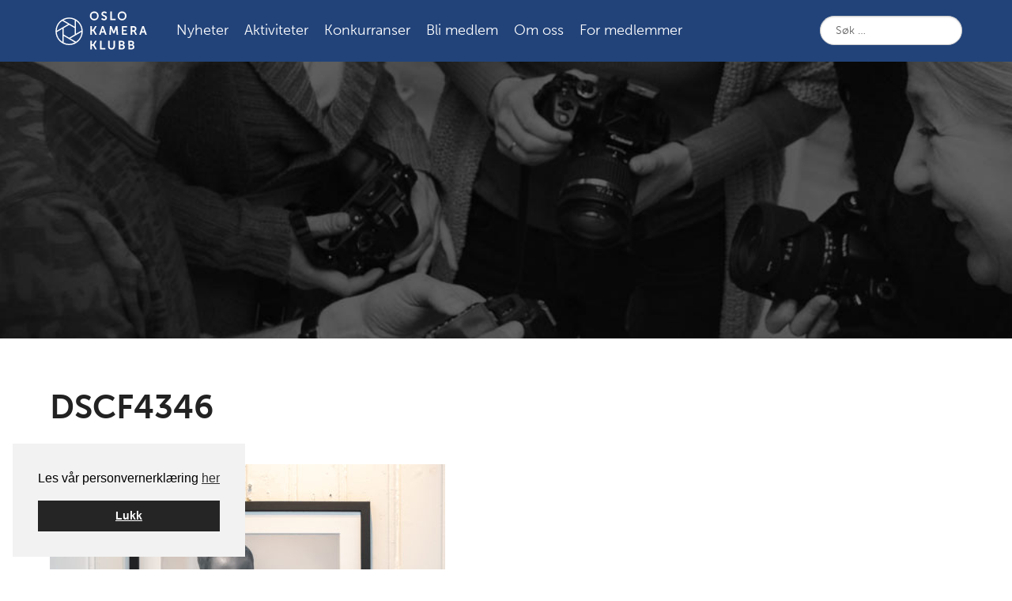

--- FILE ---
content_type: text/html; charset=UTF-8
request_url: https://oslokameraklubb.no/2019/05/21/vellykket-varutstilling/dscf4346-2/
body_size: 12195
content:
<!DOCTYPE html>
<!--[if lt IE 7]>      <html lang="nb-NO" class="no-js ie lt-ie9 lt-ie8 lt-ie7"> <![endif]-->
<!--[if IE 7]>         <htmllang="nb-NO" class="no-js ie lt-ie9 lt-ie8"> <![endif]-->
<!--[if IE 8]>         <html lang="nb-NO" class="no-js ie lt-ie9"> <![endif]-->
<!--[if gt IE 8]><!-->
<html lang="nb-NO" class="no-js">
	<!--<![endif]-->

	<head>
		<meta charset="UTF-8">
		<meta name="viewport" content="width=device-width, initial-scale=1">
		<link rel="profile" href="http://gmpg.org/xfn/11">
		<link rel="pingback" href="https://oslokameraklubb.no/xmlrpc.php">

		<meta name='robots' content='index, follow, max-image-preview:large, max-snippet:-1, max-video-preview:-1' />
	<style>img:is([sizes="auto" i], [sizes^="auto," i]) { contain-intrinsic-size: 3000px 1500px }</style>
	
<!-- Google Tag Manager for WordPress by gtm4wp.com -->
<script data-cfasync="false" data-pagespeed-no-defer>
	var gtm4wp_datalayer_name = "dataLayer";
	var dataLayer = dataLayer || [];
</script>
<!-- End Google Tag Manager for WordPress by gtm4wp.com -->
	<!-- This site is optimized with the Yoast SEO plugin v26.0 - https://yoast.com/wordpress/plugins/seo/ -->
	<title>DSCF4346 - Oslo Kamera Klubb</title>
	<link rel="canonical" href="https://oslokameraklubb.no/2019/05/21/vellykket-varutstilling/dscf4346-2/" />
	<meta property="og:locale" content="nb_NO" />
	<meta property="og:type" content="article" />
	<meta property="og:title" content="DSCF4346 - Oslo Kamera Klubb" />
	<meta property="og:url" content="https://oslokameraklubb.no/2019/05/21/vellykket-varutstilling/dscf4346-2/" />
	<meta property="og:site_name" content="Oslo Kamera Klubb" />
	<meta property="og:image" content="https://oslokameraklubb.no/2019/05/21/vellykket-varutstilling/dscf4346-2" />
	<meta property="og:image:width" content="1000" />
	<meta property="og:image:height" content="1500" />
	<meta property="og:image:type" content="image/jpeg" />
	<meta name="twitter:card" content="summary_large_image" />
	<script type="application/ld+json" class="yoast-schema-graph">{"@context":"https://schema.org","@graph":[{"@type":"WebPage","@id":"https://oslokameraklubb.no/2019/05/21/vellykket-varutstilling/dscf4346-2/","url":"https://oslokameraklubb.no/2019/05/21/vellykket-varutstilling/dscf4346-2/","name":"DSCF4346 - Oslo Kamera Klubb","isPartOf":{"@id":"https://oslokameraklubb.no/#website"},"primaryImageOfPage":{"@id":"https://oslokameraklubb.no/2019/05/21/vellykket-varutstilling/dscf4346-2/#primaryimage"},"image":{"@id":"https://oslokameraklubb.no/2019/05/21/vellykket-varutstilling/dscf4346-2/#primaryimage"},"thumbnailUrl":"https://oslokameraklubb.no/wp-content/uploads/2019/05/dscf4346-1.jpg","datePublished":"2019-05-20T05:08:54+00:00","breadcrumb":{"@id":"https://oslokameraklubb.no/2019/05/21/vellykket-varutstilling/dscf4346-2/#breadcrumb"},"inLanguage":"nb-NO","potentialAction":[{"@type":"ReadAction","target":["https://oslokameraklubb.no/2019/05/21/vellykket-varutstilling/dscf4346-2/"]}]},{"@type":"ImageObject","inLanguage":"nb-NO","@id":"https://oslokameraklubb.no/2019/05/21/vellykket-varutstilling/dscf4346-2/#primaryimage","url":"https://oslokameraklubb.no/wp-content/uploads/2019/05/dscf4346-1.jpg","contentUrl":"https://oslokameraklubb.no/wp-content/uploads/2019/05/dscf4346-1.jpg","width":4012,"height":6018},{"@type":"BreadcrumbList","@id":"https://oslokameraklubb.no/2019/05/21/vellykket-varutstilling/dscf4346-2/#breadcrumb","itemListElement":[{"@type":"ListItem","position":1,"name":"Home","item":"https://oslokameraklubb.no/"},{"@type":"ListItem","position":2,"name":"Vellykket vårutstilling","item":"https://oslokameraklubb.no/2019/05/21/vellykket-varutstilling/"},{"@type":"ListItem","position":3,"name":"DSCF4346"}]},{"@type":"WebSite","@id":"https://oslokameraklubb.no/#website","url":"https://oslokameraklubb.no/","name":"Oslo Kamera Klubb","description":"Velkommen til Oslo Kamera Klubb – Norges ledende fotoklubb siden 1921","potentialAction":[{"@type":"SearchAction","target":{"@type":"EntryPoint","urlTemplate":"https://oslokameraklubb.no/?s={search_term_string}"},"query-input":{"@type":"PropertyValueSpecification","valueRequired":true,"valueName":"search_term_string"}}],"inLanguage":"nb-NO"}]}</script>
	<!-- / Yoast SEO plugin. -->


<link rel='dns-prefetch' href='//maxcdn.bootstrapcdn.com' />
<link rel="alternate" type="application/rss+xml" title="Oslo Kamera Klubb &raquo; strøm" href="https://oslokameraklubb.no/feed/" />
<link rel="alternate" type="application/rss+xml" title="Oslo Kamera Klubb &raquo; kommentarstrøm" href="https://oslokameraklubb.no/comments/feed/" />
<link rel="alternate" type="text/calendar" title="Oslo Kamera Klubb &raquo; iCal-feed" href="https://oslokameraklubb.no/hendelser/?ical=1" />
<link rel='stylesheet' id='wp-block-library-css' href='https://oslokameraklubb.no/wp-includes/css/dist/block-library/style.min.css?ver=6.8.3' type='text/css' media='all' />
<style id='classic-theme-styles-inline-css' type='text/css'>
/*! This file is auto-generated */
.wp-block-button__link{color:#fff;background-color:#32373c;border-radius:9999px;box-shadow:none;text-decoration:none;padding:calc(.667em + 2px) calc(1.333em + 2px);font-size:1.125em}.wp-block-file__button{background:#32373c;color:#fff;text-decoration:none}
</style>
<style id='safe-svg-svg-icon-style-inline-css' type='text/css'>
.safe-svg-cover{text-align:center}.safe-svg-cover .safe-svg-inside{display:inline-block;max-width:100%}.safe-svg-cover svg{fill:currentColor;height:100%;max-height:100%;max-width:100%;width:100%}

</style>
<style id='global-styles-inline-css' type='text/css'>
:root{--wp--preset--aspect-ratio--square: 1;--wp--preset--aspect-ratio--4-3: 4/3;--wp--preset--aspect-ratio--3-4: 3/4;--wp--preset--aspect-ratio--3-2: 3/2;--wp--preset--aspect-ratio--2-3: 2/3;--wp--preset--aspect-ratio--16-9: 16/9;--wp--preset--aspect-ratio--9-16: 9/16;--wp--preset--color--black: #000000;--wp--preset--color--cyan-bluish-gray: #abb8c3;--wp--preset--color--white: #ffffff;--wp--preset--color--pale-pink: #f78da7;--wp--preset--color--vivid-red: #cf2e2e;--wp--preset--color--luminous-vivid-orange: #ff6900;--wp--preset--color--luminous-vivid-amber: #fcb900;--wp--preset--color--light-green-cyan: #7bdcb5;--wp--preset--color--vivid-green-cyan: #00d084;--wp--preset--color--pale-cyan-blue: #8ed1fc;--wp--preset--color--vivid-cyan-blue: #0693e3;--wp--preset--color--vivid-purple: #9b51e0;--wp--preset--gradient--vivid-cyan-blue-to-vivid-purple: linear-gradient(135deg,rgba(6,147,227,1) 0%,rgb(155,81,224) 100%);--wp--preset--gradient--light-green-cyan-to-vivid-green-cyan: linear-gradient(135deg,rgb(122,220,180) 0%,rgb(0,208,130) 100%);--wp--preset--gradient--luminous-vivid-amber-to-luminous-vivid-orange: linear-gradient(135deg,rgba(252,185,0,1) 0%,rgba(255,105,0,1) 100%);--wp--preset--gradient--luminous-vivid-orange-to-vivid-red: linear-gradient(135deg,rgba(255,105,0,1) 0%,rgb(207,46,46) 100%);--wp--preset--gradient--very-light-gray-to-cyan-bluish-gray: linear-gradient(135deg,rgb(238,238,238) 0%,rgb(169,184,195) 100%);--wp--preset--gradient--cool-to-warm-spectrum: linear-gradient(135deg,rgb(74,234,220) 0%,rgb(151,120,209) 20%,rgb(207,42,186) 40%,rgb(238,44,130) 60%,rgb(251,105,98) 80%,rgb(254,248,76) 100%);--wp--preset--gradient--blush-light-purple: linear-gradient(135deg,rgb(255,206,236) 0%,rgb(152,150,240) 100%);--wp--preset--gradient--blush-bordeaux: linear-gradient(135deg,rgb(254,205,165) 0%,rgb(254,45,45) 50%,rgb(107,0,62) 100%);--wp--preset--gradient--luminous-dusk: linear-gradient(135deg,rgb(255,203,112) 0%,rgb(199,81,192) 50%,rgb(65,88,208) 100%);--wp--preset--gradient--pale-ocean: linear-gradient(135deg,rgb(255,245,203) 0%,rgb(182,227,212) 50%,rgb(51,167,181) 100%);--wp--preset--gradient--electric-grass: linear-gradient(135deg,rgb(202,248,128) 0%,rgb(113,206,126) 100%);--wp--preset--gradient--midnight: linear-gradient(135deg,rgb(2,3,129) 0%,rgb(40,116,252) 100%);--wp--preset--font-size--small: 13px;--wp--preset--font-size--medium: 20px;--wp--preset--font-size--large: 36px;--wp--preset--font-size--x-large: 42px;--wp--preset--spacing--20: 0.44rem;--wp--preset--spacing--30: 0.67rem;--wp--preset--spacing--40: 1rem;--wp--preset--spacing--50: 1.5rem;--wp--preset--spacing--60: 2.25rem;--wp--preset--spacing--70: 3.38rem;--wp--preset--spacing--80: 5.06rem;--wp--preset--shadow--natural: 6px 6px 9px rgba(0, 0, 0, 0.2);--wp--preset--shadow--deep: 12px 12px 50px rgba(0, 0, 0, 0.4);--wp--preset--shadow--sharp: 6px 6px 0px rgba(0, 0, 0, 0.2);--wp--preset--shadow--outlined: 6px 6px 0px -3px rgba(255, 255, 255, 1), 6px 6px rgba(0, 0, 0, 1);--wp--preset--shadow--crisp: 6px 6px 0px rgba(0, 0, 0, 1);}:where(.is-layout-flex){gap: 0.5em;}:where(.is-layout-grid){gap: 0.5em;}body .is-layout-flex{display: flex;}.is-layout-flex{flex-wrap: wrap;align-items: center;}.is-layout-flex > :is(*, div){margin: 0;}body .is-layout-grid{display: grid;}.is-layout-grid > :is(*, div){margin: 0;}:where(.wp-block-columns.is-layout-flex){gap: 2em;}:where(.wp-block-columns.is-layout-grid){gap: 2em;}:where(.wp-block-post-template.is-layout-flex){gap: 1.25em;}:where(.wp-block-post-template.is-layout-grid){gap: 1.25em;}.has-black-color{color: var(--wp--preset--color--black) !important;}.has-cyan-bluish-gray-color{color: var(--wp--preset--color--cyan-bluish-gray) !important;}.has-white-color{color: var(--wp--preset--color--white) !important;}.has-pale-pink-color{color: var(--wp--preset--color--pale-pink) !important;}.has-vivid-red-color{color: var(--wp--preset--color--vivid-red) !important;}.has-luminous-vivid-orange-color{color: var(--wp--preset--color--luminous-vivid-orange) !important;}.has-luminous-vivid-amber-color{color: var(--wp--preset--color--luminous-vivid-amber) !important;}.has-light-green-cyan-color{color: var(--wp--preset--color--light-green-cyan) !important;}.has-vivid-green-cyan-color{color: var(--wp--preset--color--vivid-green-cyan) !important;}.has-pale-cyan-blue-color{color: var(--wp--preset--color--pale-cyan-blue) !important;}.has-vivid-cyan-blue-color{color: var(--wp--preset--color--vivid-cyan-blue) !important;}.has-vivid-purple-color{color: var(--wp--preset--color--vivid-purple) !important;}.has-black-background-color{background-color: var(--wp--preset--color--black) !important;}.has-cyan-bluish-gray-background-color{background-color: var(--wp--preset--color--cyan-bluish-gray) !important;}.has-white-background-color{background-color: var(--wp--preset--color--white) !important;}.has-pale-pink-background-color{background-color: var(--wp--preset--color--pale-pink) !important;}.has-vivid-red-background-color{background-color: var(--wp--preset--color--vivid-red) !important;}.has-luminous-vivid-orange-background-color{background-color: var(--wp--preset--color--luminous-vivid-orange) !important;}.has-luminous-vivid-amber-background-color{background-color: var(--wp--preset--color--luminous-vivid-amber) !important;}.has-light-green-cyan-background-color{background-color: var(--wp--preset--color--light-green-cyan) !important;}.has-vivid-green-cyan-background-color{background-color: var(--wp--preset--color--vivid-green-cyan) !important;}.has-pale-cyan-blue-background-color{background-color: var(--wp--preset--color--pale-cyan-blue) !important;}.has-vivid-cyan-blue-background-color{background-color: var(--wp--preset--color--vivid-cyan-blue) !important;}.has-vivid-purple-background-color{background-color: var(--wp--preset--color--vivid-purple) !important;}.has-black-border-color{border-color: var(--wp--preset--color--black) !important;}.has-cyan-bluish-gray-border-color{border-color: var(--wp--preset--color--cyan-bluish-gray) !important;}.has-white-border-color{border-color: var(--wp--preset--color--white) !important;}.has-pale-pink-border-color{border-color: var(--wp--preset--color--pale-pink) !important;}.has-vivid-red-border-color{border-color: var(--wp--preset--color--vivid-red) !important;}.has-luminous-vivid-orange-border-color{border-color: var(--wp--preset--color--luminous-vivid-orange) !important;}.has-luminous-vivid-amber-border-color{border-color: var(--wp--preset--color--luminous-vivid-amber) !important;}.has-light-green-cyan-border-color{border-color: var(--wp--preset--color--light-green-cyan) !important;}.has-vivid-green-cyan-border-color{border-color: var(--wp--preset--color--vivid-green-cyan) !important;}.has-pale-cyan-blue-border-color{border-color: var(--wp--preset--color--pale-cyan-blue) !important;}.has-vivid-cyan-blue-border-color{border-color: var(--wp--preset--color--vivid-cyan-blue) !important;}.has-vivid-purple-border-color{border-color: var(--wp--preset--color--vivid-purple) !important;}.has-vivid-cyan-blue-to-vivid-purple-gradient-background{background: var(--wp--preset--gradient--vivid-cyan-blue-to-vivid-purple) !important;}.has-light-green-cyan-to-vivid-green-cyan-gradient-background{background: var(--wp--preset--gradient--light-green-cyan-to-vivid-green-cyan) !important;}.has-luminous-vivid-amber-to-luminous-vivid-orange-gradient-background{background: var(--wp--preset--gradient--luminous-vivid-amber-to-luminous-vivid-orange) !important;}.has-luminous-vivid-orange-to-vivid-red-gradient-background{background: var(--wp--preset--gradient--luminous-vivid-orange-to-vivid-red) !important;}.has-very-light-gray-to-cyan-bluish-gray-gradient-background{background: var(--wp--preset--gradient--very-light-gray-to-cyan-bluish-gray) !important;}.has-cool-to-warm-spectrum-gradient-background{background: var(--wp--preset--gradient--cool-to-warm-spectrum) !important;}.has-blush-light-purple-gradient-background{background: var(--wp--preset--gradient--blush-light-purple) !important;}.has-blush-bordeaux-gradient-background{background: var(--wp--preset--gradient--blush-bordeaux) !important;}.has-luminous-dusk-gradient-background{background: var(--wp--preset--gradient--luminous-dusk) !important;}.has-pale-ocean-gradient-background{background: var(--wp--preset--gradient--pale-ocean) !important;}.has-electric-grass-gradient-background{background: var(--wp--preset--gradient--electric-grass) !important;}.has-midnight-gradient-background{background: var(--wp--preset--gradient--midnight) !important;}.has-small-font-size{font-size: var(--wp--preset--font-size--small) !important;}.has-medium-font-size{font-size: var(--wp--preset--font-size--medium) !important;}.has-large-font-size{font-size: var(--wp--preset--font-size--large) !important;}.has-x-large-font-size{font-size: var(--wp--preset--font-size--x-large) !important;}
:where(.wp-block-post-template.is-layout-flex){gap: 1.25em;}:where(.wp-block-post-template.is-layout-grid){gap: 1.25em;}
:where(.wp-block-columns.is-layout-flex){gap: 2em;}:where(.wp-block-columns.is-layout-grid){gap: 2em;}
:root :where(.wp-block-pullquote){font-size: 1.5em;line-height: 1.6;}
</style>
<link rel='stylesheet' id='responsive-lightbox-swipebox-css' href='https://oslokameraklubb.no/wp-content/plugins/responsive-lightbox/assets/swipebox/swipebox.min.css?ver=1.5.2' type='text/css' media='all' />
<link rel='stylesheet' id='cookieconsent-css' href='https://oslokameraklubb.no/wp-content/plugins/smart-settings/public/css/cookieconsent.min.css?ver=3.2.2' type='text/css' media='all' />
<link rel='stylesheet' id='fontawsome-css' href='https://maxcdn.bootstrapcdn.com/font-awesome/4.4.0/css/font-awesome.min.css?ver=2.3.7' type='text/css' media='all' />
<link rel='stylesheet' id='app-style-css' href='https://oslokameraklubb.no/wp-content/themes/oslo-kameraklubb/css/app.css?ver=2.3.7' type='text/css' media='all' />
<script type="text/javascript" src="https://oslokameraklubb.no/wp-includes/js/jquery/jquery.min.js?ver=3.7.1" id="jquery-core-js"></script>
<script type="text/javascript" src="https://oslokameraklubb.no/wp-includes/js/jquery/jquery-migrate.min.js?ver=3.4.1" id="jquery-migrate-js"></script>
<script type="text/javascript" src="https://oslokameraklubb.no/wp-content/plugins/responsive-lightbox/assets/infinitescroll/infinite-scroll.pkgd.min.js?ver=4.0.1" id="responsive-lightbox-infinite-scroll-js"></script>
<script type="text/javascript" id="analytify-events-tracking-js-extra">
/* <![CDATA[ */
var analytify_events_tracking = {"ajaxurl":"https:\/\/oslokameraklubb.no\/wp-admin\/admin-ajax.php","tracking_mode":"ga","ga_mode":"ga4","tracking_code":"G-2B3LSR1HDV","is_track_user":"1","root_domain":"oslokameraklubb.no","affiliate_link":"","download_extension":"zip|mp3*|mpe*g|pdf|docx*|pptx*|xlsx*|rar*","anchor_tracking":""};
/* ]]> */
</script>
<script type="text/javascript" src="https://oslokameraklubb.no/wp-content/plugins/wp-analytify-pro/inc/modules/events-tracking/assets/js/analytify-events-tracking.min.js?ver=7.0.4" id="analytify-events-tracking-js"></script>
<link rel="https://api.w.org/" href="https://oslokameraklubb.no/wp-json/" /><link rel="alternate" title="JSON" type="application/json" href="https://oslokameraklubb.no/wp-json/wp/v2/media/5938" /><link rel="EditURI" type="application/rsd+xml" title="RSD" href="https://oslokameraklubb.no/xmlrpc.php?rsd" />
<link rel='shortlink' href='https://oslokameraklubb.no/?p=5938' />
<link rel="alternate" title="oEmbed (JSON)" type="application/json+oembed" href="https://oslokameraklubb.no/wp-json/oembed/1.0/embed?url=https%3A%2F%2Foslokameraklubb.no%2F2019%2F05%2F21%2Fvellykket-varutstilling%2Fdscf4346-2%2F" />
<link rel="alternate" title="oEmbed (XML)" type="text/xml+oembed" href="https://oslokameraklubb.no/wp-json/oembed/1.0/embed?url=https%3A%2F%2Foslokameraklubb.no%2F2019%2F05%2F21%2Fvellykket-varutstilling%2Fdscf4346-2%2F&#038;format=xml" />
<meta name="tec-api-version" content="v1"><meta name="tec-api-origin" content="https://oslokameraklubb.no"><link rel="alternate" href="https://oslokameraklubb.no/wp-json/tribe/events/v1/" />
<!-- Google Tag Manager for WordPress by gtm4wp.com -->
<!-- GTM Container placement set to automatic -->
<script data-cfasync="false" data-pagespeed-no-defer>
	var dataLayer_content = {"visitorLoginState":"logged-out","visitorType":"visitor-logged-out","pagePostType":"attachment","pagePostType2":"single-attachment","pagePostAuthor":"Tor Erik Pedersen"};
	dataLayer.push( dataLayer_content );
</script>
<script data-cfasync="false" data-pagespeed-no-defer>
(function(w,d,s,l,i){w[l]=w[l]||[];w[l].push({'gtm.start':
new Date().getTime(),event:'gtm.js'});var f=d.getElementsByTagName(s)[0],
j=d.createElement(s),dl=l!='dataLayer'?'&l='+l:'';j.async=true;j.src=
'//www.googletagmanager.com/gtm.js?id='+i+dl;f.parentNode.insertBefore(j,f);
})(window,document,'script','dataLayer','GTM-KB23V4P');
</script>
<!-- End Google Tag Manager for WordPress by gtm4wp.com --><!-- Denne koden er lagt til av Analytify (8.0.1) https://analytify.io/ !-->
						<script async src="https://www.googletagmanager.com/gtag/js?id=G-2B3LSR1HDV"></script>
			<script>
			window.dataLayer = window.dataLayer || [];
			function gtag(){dataLayer.push(arguments);}
			gtag('js', new Date());

			const configuration = {"anonymize_ip":"false","forceSSL":"false","allow_display_features":"false","debug_mode":true};
			const gaID = 'G-2B3LSR1HDV';

			
			gtag('config', gaID, configuration);

			
			</script>

			<!-- Denne koden er lagt til av Analytify (8.0.1) !--><link rel="icon" href="https://oslokameraklubb.no/wp-content/uploads/2021/02/cropped-okk_logosymbol-hvitblaa_512x512px-300x300.png" sizes="32x32" />
<link rel="icon" href="https://oslokameraklubb.no/wp-content/uploads/2021/02/cropped-okk_logosymbol-hvitblaa_512x512px-300x300.png" sizes="192x192" />
<link rel="apple-touch-icon" href="https://oslokameraklubb.no/wp-content/uploads/2021/02/cropped-okk_logosymbol-hvitblaa_512x512px-300x300.png" />
<meta name="msapplication-TileImage" content="https://oslokameraklubb.no/wp-content/uploads/2021/02/cropped-okk_logosymbol-hvitblaa_512x512px-300x300.png" />
		<style type="text/css" id="wp-custom-css">
			.single-tribe_events .tribe-events-c-subscribe-dropdown__button, .tribe-block__events-link .tribe-events-c-subscribe-dropdown__button {
	width: 250px;
}		</style>
			</head>

	<body class="attachment wp-singular attachment-template-default single single-attachment postid-5938 attachmentid-5938 attachment-jpeg wp-theme-oslo-kameraklubb tribe-no-js page-template-oslo-kamera-klubb group-blog">
		
<!-- GTM Container placement set to automatic -->
<!-- Google Tag Manager (noscript) -->
				<noscript><iframe src="https://www.googletagmanager.com/ns.html?id=GTM-KB23V4P" height="0" width="0" style="display:none;visibility:hidden" aria-hidden="true"></iframe></noscript>
<!-- End Google Tag Manager (noscript) -->
		<!--[if lt IE 7]>
				<div data-alert class="browsehappy alert-box secondary">
				Du bruker en utdatert nettleser. Vennligst <a href="http://browsehappy.com/" target="_blank" rel="nofollow">oppdater din nettleser</a> for å forbedre din opplevelse av nettsiden.				<a href="#" class="close">&times;</a>
		</div>
	<![endif]-->

		<div id="page" class="hfeed site">

			<a class="skip-link screen-reader-text" href="#content">Gå til innholdet</a>

			<header id="masthead" role="banner">
				<nav class="nav-bar clearfix show-for-large-up">
					<div class="row">
						<div class="columns">
							<div class="nav-bar-container">
								<div class="logo">
									<a href="https://oslokameraklubb.no/" rel="home">
																				<img
											class="site-logo type-svg"
											src="https://oslokameraklubb.no/wp-content/uploads/2023/12/okk_logo-hvit.svg" alt="Oslo Kamera Klubb">
									</a>
								</div>

								<div class="nav-menu"><ul id="menu-hovedmeny" class="nav-menu"><li id="menu-item-14927" class="menu-item menu-item-type-custom menu-item-object-custom menu-item-14927"><a href="/kategori/nyheter/liste/">Nyheter</a></li>
<li id="menu-item-27" class="menu-item menu-item-type-custom menu-item-object-custom menu-item-has-children menu-item-27"><a href="/hendelser">Aktiviteter</a>
<ul class="sub-menu">
	<li id="menu-item-7735" class="menu-item menu-item-type-custom menu-item-object-custom menu-item-7735"><a href="https://oslokameraklubb.no/hendelser/kategori/fotomote/">Fotomøter</a></li>
	<li id="menu-item-7736" class="menu-item menu-item-type-custom menu-item-object-custom menu-item-7736"><a href="https://oslokameraklubb.no/hendelser/kategori/filmmote/">Filmmøter</a></li>
	<li id="menu-item-84" class="menu-item menu-item-type-taxonomy menu-item-object-tribe_events_cat menu-item-84"><a href="https://oslokameraklubb.no/hendelser/kategori/kurs/">Kurs</a></li>
	<li id="menu-item-7737" class="menu-item menu-item-type-custom menu-item-object-custom menu-item-7737"><a href="https://oslokameraklubb.no/hendelser/kategori/fotoutflukt/">Utflukter</a></li>
</ul>
</li>
<li id="menu-item-11451" class="menu-item menu-item-type-post_type menu-item-object-page menu-item-has-children menu-item-11451"><a href="https://oslokameraklubb.no/konkurranseinfo/">Konkurranser</a>
<ul class="sub-menu">
	<li id="menu-item-7739" class="menu-item menu-item-type-custom menu-item-object-custom menu-item-7739"><a href="https://oslokameraklubb.no/vedtekter/om-ukens-bilde/">Ukens bilde</a></li>
	<li id="menu-item-7740" class="menu-item menu-item-type-custom menu-item-object-custom menu-item-7740"><a href="https://oslokameraklubb.no/klubbkonkurranse/">Klubbkonkurranse</a></li>
</ul>
</li>
<li id="menu-item-39" class="menu-item menu-item-type-post_type menu-item-object-page menu-item-has-children menu-item-39"><a href="https://oslokameraklubb.no/bli-medlem-i-oslo-kamera-klubb/">Bli medlem</a>
<ul class="sub-menu">
	<li id="menu-item-85" class="menu-item menu-item-type-post_type menu-item-object-page menu-item-85"><a href="https://oslokameraklubb.no/innmelding/">Innmelding</a></li>
	<li id="menu-item-8299" class="menu-item menu-item-type-post_type menu-item-object-page menu-item-8299"><a href="https://oslokameraklubb.no/medlemsfordeler-i-oslo-kamera-klubb/">Medlemsfordeler</a></li>
</ul>
</li>
<li id="menu-item-41" class="menu-item menu-item-type-post_type menu-item-object-page menu-item-has-children menu-item-41"><a href="https://oslokameraklubb.no/om-oslo-kamera-klubb/">Om oss</a>
<ul class="sub-menu">
	<li id="menu-item-42" class="menu-item menu-item-type-post_type menu-item-object-page menu-item-42"><a href="https://oslokameraklubb.no/om-oslo-kamera-klubb/kontakt-oss/">Kontaktinformasjon</a></li>
</ul>
</li>
<li id="menu-item-7742" class="menu-item menu-item-type-custom menu-item-object-custom menu-item-7742"><a href="https://oslokameraklubb.no/om-oslo-kamera-klubb/dokumenter/">For medlemmer</a></li>
</ul></div>
								<div class="search">
									<form role="search" method="get" class="search-form" action="https://oslokameraklubb.no/">
										<span class="screen-reader-text">Søk etter:</span>
										<input type="search" class="search-field"
											placeholder="Søk &hellip;"
											value="" name="s"
											title="Søk etter:" />
										<input type="submit" class="search-submit"
											value="Søk" />
									</form>
								</div>
							</div>
						</div>
					</div>
				</nav>

				<div class="site-header">
					<div class="site-header-overlay"></div>

					
					<div id="branding"
						class="site-branding ">
						<h1 class="site-title screen-reader-text"><a href="https://oslokameraklubb.no/"
								rel="home">Oslo Kamera Klubb</a></h1>
						<h2 class="site-description screen-reader-text">Velkommen til Oslo Kamera Klubb – Norges ledende fotoklubb siden 1921</h2>

						<a href="https://oslokameraklubb.no/" rel="home">
														<img class="site-logo"
								src="https://oslokameraklubb.no/wp-content/uploads/2023/12/okk_logo-hvit.svg" alt="Oslo Kamera Klubb">
						</a>
					</div><!-- #branding -->

					<nav id="site-navigation" class="main-navigation hide-for-large-up" role="navigation">
						<a class="menu-button menu-button-open" aria-controls="menu" aria-expanded="false"
							aria-label="Primary Menu Open"><span
								class="screen-reader-text">Open menu</span><i class="icon fa fa-bars"></i></a>

						<aside class="off-canvas-menu">
							<a class="menu-button menu-button-close" aria-controls="menu" aria-expanded="true"
								aria-label="Primary Menu Close"><span
									class="screen-reader-text">Close menu</span><i
									class="icon fa fa-times"></i></a>
							<div class="profile">
								<a href="https://oslokameraklubb.no/wp-login.php?redirect_to=https%3A%2F%2Foslokameraklubb.no" class="profile-link" title="Logg inn">Logg inn</a>							</div>

							<div class="menu-container">

																<img class="menu-container-logo" src="https://oslokameraklubb.no/wp-content/uploads/2023/12/okk_logo-hvit.svg"
									alt="Oslo Kamera Klubb">


								<div class="menu-wrapper"><ul id="menu-hovedmeny-1" class="menu"><li class="menu-item menu-item-type-custom menu-item-object-custom menu-item-14927"><a href="/kategori/nyheter/liste/">Nyheter</a></li>
<li class="menu-item menu-item-type-custom menu-item-object-custom menu-item-has-children menu-item-27"><a href="/hendelser">Aktiviteter</a>
<ul class="sub-menu">
	<li class="menu-item menu-item-type-custom menu-item-object-custom menu-item-7735"><a href="https://oslokameraklubb.no/hendelser/kategori/fotomote/">Fotomøter</a></li>
	<li class="menu-item menu-item-type-custom menu-item-object-custom menu-item-7736"><a href="https://oslokameraklubb.no/hendelser/kategori/filmmote/">Filmmøter</a></li>
	<li class="menu-item menu-item-type-taxonomy menu-item-object-tribe_events_cat menu-item-84"><a href="https://oslokameraklubb.no/hendelser/kategori/kurs/">Kurs</a></li>
	<li class="menu-item menu-item-type-custom menu-item-object-custom menu-item-7737"><a href="https://oslokameraklubb.no/hendelser/kategori/fotoutflukt/">Utflukter</a></li>
</ul>
</li>
<li class="menu-item menu-item-type-post_type menu-item-object-page menu-item-has-children menu-item-11451"><a href="https://oslokameraklubb.no/konkurranseinfo/">Konkurranser</a>
<ul class="sub-menu">
	<li class="menu-item menu-item-type-custom menu-item-object-custom menu-item-7739"><a href="https://oslokameraklubb.no/vedtekter/om-ukens-bilde/">Ukens bilde</a></li>
	<li class="menu-item menu-item-type-custom menu-item-object-custom menu-item-7740"><a href="https://oslokameraklubb.no/klubbkonkurranse/">Klubbkonkurranse</a></li>
</ul>
</li>
<li class="menu-item menu-item-type-post_type menu-item-object-page menu-item-has-children menu-item-39"><a href="https://oslokameraklubb.no/bli-medlem-i-oslo-kamera-klubb/">Bli medlem</a>
<ul class="sub-menu">
	<li class="menu-item menu-item-type-post_type menu-item-object-page menu-item-85"><a href="https://oslokameraklubb.no/innmelding/">Innmelding</a></li>
	<li class="menu-item menu-item-type-post_type menu-item-object-page menu-item-8299"><a href="https://oslokameraklubb.no/medlemsfordeler-i-oslo-kamera-klubb/">Medlemsfordeler</a></li>
</ul>
</li>
<li class="menu-item menu-item-type-post_type menu-item-object-page menu-item-has-children menu-item-41"><a href="https://oslokameraklubb.no/om-oslo-kamera-klubb/">Om oss</a>
<ul class="sub-menu">
	<li class="menu-item menu-item-type-post_type menu-item-object-page menu-item-42"><a href="https://oslokameraklubb.no/om-oslo-kamera-klubb/kontakt-oss/">Kontaktinformasjon</a></li>
</ul>
</li>
<li class="menu-item menu-item-type-custom menu-item-object-custom menu-item-7742"><a href="https://oslokameraklubb.no/om-oslo-kamera-klubb/dokumenter/">For medlemmer</a></li>
</ul></div>
								<div class="menu-search search">
									<form role="search" method="get" class="search-form" action="https://oslokameraklubb.no/">
										<span class="screen-reader-text">Søk etter:</span>
										<input type="search" class="search-field"
											placeholder="Søk &hellip;"
											value="" name="s"
											title="Søk etter:" />
										<input type="submit" class="search-submit"
											value="Søk" />
									</form>
								</div>
							</div>
						</aside>
					</nav><!-- #site-navigation -->

																				</div>
			</header><!-- #masthead -->

			<div id="content" class="site-content row">
	<div id="primary" class="content-area small-12 columns">
		<main id="main" class="site-main" role="main">

		
			
<article id="post-5938" class="post-5938 attachment type-attachment status-inherit hentry">
    <header class="entry-header">
        <h1 class="entry-title">DSCF4346</h1>
        <div class="entry-meta">
            <span class="posted-on"><i class="calendar-icon fa fa-calendar"></i> <a href="https://oslokameraklubb.no/2019/05/21/vellykket-varutstilling/dscf4346-2/" rel="bookmark"><time class="entry-date published" datetime="2019-05-20T07:08:54+02:00">2019-05-20</time></a></span>        </div><!-- .entry-meta -->
    </header><!-- .entry-header -->

	<div class="entry-content">
		<p class="attachment"><a href='https://oslokameraklubb.no/wp-content/uploads/2019/05/dscf4346-1.jpg' title="" data-rl_title="" class="rl-gallery-link" data-rl_caption="" data-rel="lightbox-gallery-0"><img fetchpriority="high" decoding="async" width="500" height="750" src="https://oslokameraklubb.no/wp-content/uploads/2019/05/dscf4346-1-500x750.jpg" class="attachment-medium size-medium" alt="" srcset="https://oslokameraklubb.no/wp-content/uploads/2019/05/dscf4346-1-500x750.jpg 500w, https://oslokameraklubb.no/wp-content/uploads/2019/05/dscf4346-1-768x1152.jpg 768w, https://oslokameraklubb.no/wp-content/uploads/2019/05/dscf4346-1-1000x1500.jpg 1000w, https://oslokameraklubb.no/wp-content/uploads/2019/05/dscf4346-1-900x1350.jpg 900w" sizes="(max-width: 500px) 100vw, 500px" /></a></p>
	</div><!-- .entry-content -->

    <footer class="entry-footer">
            </footer><!-- .entry-footer -->
</article><!-- #post-## -->
			
		
		</main><!-- #main -->
	</div><!-- #primary -->

<div style="display: none"><style>
		.cc-window { z-index: 99998} 
		.cc-link {padding: 0}
		.iziModal-header-title {
			color: #EEE !important
		}
		.iziModal-content h1, .iziModal-content h2, .iziModal-content h3 {
			text-transform: none !important;
		}
		#privacy-modal, #privacy-modal * {
			font-family: Helvetica, Calibri, Arial, sans-serif !important;
			color: #222;
			line-height: 1.4 !important;
		}
		.iziModal-content a {
			text-decoration: underline !important;
		}
		
		#privacy-modal form {
			margin-top: 30px;
		}

		#privacy-modal form input[type=submit] {
			background-color: rgb(37, 37, 37) !important;
			color: #fff !important;
			text-transform: none !important;
			letter-spacing: 0px !important;
			border-radius: 0px !important;
			padding: 10px 20px !important;
		}
		
		#privacy-modal h2.iziModal-header-title {
			font-size: 15px;
			color: #EEE ;
		}
		
		#privacy-modal h1, #privacy-modal h2, #privacy-modal h3, #privacy-modal h4 {
			font-size: 15px;
			font-weight: bold;
		}
		#privacy-modal h2 {
			margin-top: 0.2em;
			margin-bottom: 0.2em;
			padding: 0;
		} 
		#privacy-modal h3, #privacy-modal h4 {
			margin-top: 0.8em;
			margin-bottom: 0.8em;
			padding: 0;
		}
		#privacy-modal {
			font-size: 14px;
		}
		
		@media (min-width: 800px) {
			#privacy-modal h1, #privacy-modal h2, #privacy-modal h3, #privacy-modal h4 {
				font-size: 17px;
			}
			#privacy-modal {
				font-size: 16px;
			}
		}
		
		@media (min-width: 1000px) {
			#privacy-modal h1, #privacy-modal h2, #privacy-modal h3, #privacy-modal h4 {
				font-size: 20px;
			}
			#privacy-modal {
				font-size: 18px;
			}
		}
		</style><div id="privacy-modal" aria-hidden="true" data-lenis-prevent><h3><b>Personvernerklæring</b></h3>
<span>Personvernerklæringen handler om hvordan denne nettsiden samler inn og bruker informasjon om besøkende. Erklæringen inneholder informasjon du har krav på når det samles inn opplysninger fra nettstedet vårt, og generell informasjon om hvordan vi behandler personopplysninger.</span>

<span>Juridisk eier av nettsiden er behandlingsansvarlig for virksomhetens behandling av personopplysninger. Det er frivillig for de som besøker nettsidene å oppgi personopplysninger i forbindelse med tjenester som å motta nyhetsbrev og benytte del- og tipstjenesten. Behandlingsgrunnlaget er samtykke fra den enkelte, med mindre annet er spesifisert.</span>
<h4><b>1. Webanalyse og informasjonskapsler (cookies)</b></h4>
<span>Som en viktig del av arbeidet med å lage et brukervennlig nettsted, ser vi på brukermønsteret til de som besøker nettstedet. For å analysere informasjonen, bruker vi analyseverktøyet <a rel="external" href="http://www.google.com/analytics/">Google Analytics</a>. </span>

<span>Google Analytics bruker informasjonskapsler/cookies (små tekstfiler som nettstedet lagrer på brukerens datamaskin), som registrerer brukernes IP-adresse, og som gir informasjon om den enkelte brukers bevegelser på nett. Eksempler på hva statistikken gir oss svar på er; hvor mange som besøker ulike sider, hvor lenge besøket varer, hvilke nettsteder brukerne kommer fra og hvilke nettlesere som benyttes. Ingen av informasjonskapslene gjør at vi kan knytte informasjon om din bruk av nettstedet til deg som enkeltperson.</span>

<span>Informasjonen som samles inn av Google Analytics, lagres på Googles servere i USA. Mottatte opplysninger er underlagt <a rel="external" href="http://www.google.com/intl/no/policies/privacy/">Googles retningslinjer for personvern</a>.</span>

<span>En IP-adresse er definert som en personopplysning fordi den kan spores tilbake til en bestemt maskinvare og dermed til en enkeltperson. Vi bruker Google Analytics sin sporingskode som <a rel="external" href="https://support.google.com/analytics/answer/2763052?hl=en">anonymiserer IP-adressen</a> før informasjonen lagres og bearbeides av Google. Dermed kan ikke den lagrede IP-adressen brukes til å identifisere den enkelte brukeren.</span>
<h4><b>2. Søk</b></h4>
<span>Hvis nettsiden har søkefunksjon så lagrer informasjon om hvilke søkeord brukerne benytter i Google Analytics. Formålet med lagringen er å gjøre informasjonstilbudet vårt bedre. Bruksmønsteret for søk lagres i aggregert form. Det er bare søkeordet som lagres, og de kan ikke kobles til andre opplysninger om brukerne, slik som til IP-adressene.</span>
<h4><b>3. Del/tips-tjenesten</b></h4>
<span>Funksjonen "Del med andre" kan brukes til å videresende lenker til nettstedet på e-post, eller til å dele innholdet på sosiale nettsamfunn. Opplysninger om tips logges ikke hos oss, men brukes kun der og da til å legge inn tipset hos nettsamfunnet. Vi kan imidlertid ikke garantere at nettsamfunnet ikke logger disse opplysningene. Alle slike tjenester bør derfor brukes med vett. Dersom du benytter e-postfunksjonen, bruker vi bare de oppgitte e-postadressene til å sende meldingen videre uten noen form for lagring.</span>
<h4><b>4. Nyhetsbrev</b></h4>
<span>Nettsiden kan sende ut nyhetsbrev via epost hvis du har registrert deg for å motta dette. For at vi skal kunne sende e-post må du registrere en e-postadresse. Mailchimp er databehandler for nyhetsbrevet. E-postadressen lagres i en egen database, deles ikke med andre og slettes når du sier opp abonnementet. E-postadressen slettes også om vi får tilbakemelding om at den ikke er aktiv. </span>
<h4><b>5. Påmelding, skjema</b></h4>
<span>Nettsiden kan ha skjema for påmelding, kontaktskjema eller andre skjema. Disse skjemaene er tilgjengeliggjort for publikum for å utføre de oppgaver de er ment å gjøre. </span>

<span>Påmeldingsskjema er for at besøkende kan melde seg på eller registrere seg.</span>

<span>Kontaktskjema er for at besøkende enkelt kan sende en melding til nettsidens kontaktperson.</span>

<span>Vi ber da om navnet på innsender og kontaktinformasjon til denne. Personopplysninger vi mottar blir ikke benyttet til andre formål enn å svare på henvendelsen.</span>

<span>Skjema sendes som epost via Mailgun som tredjepartsløsning. Hele innsendelen blir lagret hos Mailgun i 24 timer. Mellom 24 timer og 30 dager er det kun mailheader som blir oppbevart før innsendelsen blir slettet etter 30 dager. Årsaken til denne lagringen er for å bekrefte om eposter blir sendt fra nettsiden og videresendt til riktig mottaker. </span>

<span>Når eposten er mottatt av mottaker så er det opp til mottaker å avgjøre Databehandlingsbehovet av eposten.</span>
<h4><b>6. Side- og tjenestefunksjonalitet</b></h4>
<span>Det blir brukt informasjonskapsler i drift og presentasjon av data fra nettsteder. Slike informasjonskapsler kan inneholde informasjon om språkkode for språk valgt av brukeren. Det kan være informasjonskapsler med informasjon som støtter om lastbalanseringen av systemet slik at alle brukere blir sikret en best mulig opplevelse. Ved tjenester som krever innlogging eller søk kan det bli brukt informasjonskapsler som sikrer at tjenesten presenterer data til rett mottaker.</span>
<h4><b>7. Hvordan håndtere informasjonskapsler i din nettleser</b></h4>
<span>På <a rel="external" href="http://www.nettvett.no/">www.nettvett.no</a> kan du lese om hvordan du <a rel="external" href="https://nettvett.no/slik-administrer-du-informasjonskapsler/">stiller inn nettleseren for å godta/avvise informasjonskapsler,</a> og få <a rel="external" href="https://nettvett.no/veiledninger/sikrere-bruk/internett/">tips til sikrere bruk av internett</a>.</span><br/></div></div>        </div><!-- #content -->

        <footer id="colophon" class="site-footer" role="contentinfo">

            <div class="site-footer-inner">
                <div class="row">
                    
<div id="tertiary" class="widget-area widget-area-footer small-12 columns" role="complementary">

	<div class="row">

		<div class="columns small-12 medium-5 widget-about-wrapper">
			<aside class="widget widget-footer widget-about">

				
									<div class="about-text">
						<p style="text-align: center;"><strong>Postadresse:</strong> Oslo Kamera Klubb,<br />
Postboks 1121 Sentrum, 0104 Oslo<br />
<strong>Klubblokaler:</strong> Nydalsveien 32b, 0484 Oslo</p>
<p style="text-align: center;"><strong>E-post:</strong> <a href="mailto:info@oslokameraklubb.no">info@oslokameraklubb.no</a><br />
<strong>Organisasjonsnummer: </strong>991594523</p>
					</div>
				
			</aside>
		</div>

		<div class="columns small-12 medium-4 widget-membership-wrapper">
			<aside class="widget widget-footer widget-membership">

				
									<div class="membership-text">
						<p style="text-align: center;"><a href="https://www.nsff.no"><img loading="lazy" decoding="async" class="alignnone wp-image-685" src="https://oslokameraklubb.no/wp-content/uploads/2016/02/nsff-logo.png" alt="nsff-logo" width="100" height="100" srcset="https://oslokameraklubb.no/wp-content/uploads/2016/02/nsff-logo.png 413w, https://oslokameraklubb.no/wp-content/uploads/2016/02/nsff-logo-300x300.png 300w" sizes="auto, (max-width: 100px) 100vw, 100px" /></a></p>
<p style="text-align: center;">Medlem av NSFF – Norsk Selskap for Fotografi.</p>
					</div>
				
			</aside>
		</div>

		<div class="columns small-12 medium-3">
			<aside class="widget widget-footer widget-some">
				<div class="social-links">
											<a href="https://www.facebook.com/oslokameraklubb/" class="social-link" target="_blank"><i
								class="social-icon fa fa-facebook"></i> Følg oss på Facebook</a>
																					<a href="https://www.instagram.com/oslo_kamera_klubb/" class="social-link" target="_blank"><i
								class="social-icon fa fa-instagram"></i> Følg oss på Instagram</a>
									</div>
			</aside>
		</div>


	</div>

</div>
                    <div class="site-info small-12 columns">
                        Bygget på <a href="http://wordpress.org" title="Besøk nettsiden til WordPress" target="_blank" rel="nofollow">WordPress</a> av <a href="http://smartmedia.no/" target="_blank" title="Besøk vår nettside" rel="nofollow">Smart Media AS</a>                    </div><!-- .site-info -->
                </div><!-- .row -->
            </div>

        </footer><!-- #colophon -->

    </div><!-- #page -->

    <script type="speculationrules">
{"prefetch":[{"source":"document","where":{"and":[{"href_matches":"\/*"},{"not":{"href_matches":["\/wp-*.php","\/wp-admin\/*","\/wp-content\/uploads\/*","\/wp-content\/*","\/wp-content\/plugins\/*","\/wp-content\/themes\/oslo-kameraklubb\/*","\/*\\?(.+)"]}},{"not":{"selector_matches":"a[rel~=\"nofollow\"]"}},{"not":{"selector_matches":".no-prefetch, .no-prefetch a"}}]},"eagerness":"conservative"}]}
</script>
		<script>
		( function ( body ) {
			'use strict';
			body.className = body.className.replace( /\btribe-no-js\b/, 'tribe-js' );
		} )( document.body );
		</script>
		<script> /* <![CDATA[ */var tribe_l10n_datatables = {"aria":{"sort_ascending":": activate to sort column ascending","sort_descending":": activate to sort column descending"},"length_menu":"Show _MENU_ entries","empty_table":"No data available in table","info":"Showing _START_ to _END_ of _TOTAL_ entries","info_empty":"Showing 0 to 0 of 0 entries","info_filtered":"(filtered from _MAX_ total entries)","zero_records":"No matching records found","search":"Search:","all_selected_text":"All items on this page were selected. ","select_all_link":"Select all pages","clear_selection":"Clear Selection.","pagination":{"all":"All","next":"Next","previous":"Previous"},"select":{"rows":{"0":"","_":": Selected %d rows","1":": Selected 1 row"}},"datepicker":{"dayNames":["s\u00f8ndag","mandag","tirsdag","onsdag","torsdag","fredag","l\u00f8rdag"],"dayNamesShort":["s\u00f8n","man","tir","ons","tor","fre","l\u00f8r"],"dayNamesMin":["S","M","T","O","T","F","L"],"monthNames":["januar","februar","mars","april","mai","juni","juli","august","september","oktober","november","desember"],"monthNamesShort":["januar","februar","mars","april","mai","juni","juli","august","september","oktober","november","desember"],"monthNamesMin":["jan","feb","mar","apr","mai","jun","jul","aug","sep","okt","nov","des"],"nextText":"Next","prevText":"Prev","currentText":"Today","closeText":"Done","today":"Today","clear":"Clear"}};/* ]]> */ </script><link rel='stylesheet' id='izimodal-css' href='https://oslokameraklubb.no/wp-content/plugins/smart-settings/public/css/iziModal.min.css?ver=1.6.1' type='text/css' media='all' />
<script type="text/javascript" src="https://oslokameraklubb.no/wp-content/plugins/the-events-calendar/common/build/js/user-agent.js?ver=da75d0bdea6dde3898df" id="tec-user-agent-js"></script>
<script type="text/javascript" src="https://oslokameraklubb.no/wp-content/plugins/responsive-lightbox/assets/swipebox/jquery.swipebox.min.js?ver=1.5.2" id="responsive-lightbox-swipebox-js"></script>
<script src='https://oslokameraklubb.no/wp-content/plugins/the-events-calendar/common/build/js/underscore-before.js'></script>
<script type="text/javascript" src="https://oslokameraklubb.no/wp-includes/js/underscore.min.js?ver=1.13.7" id="underscore-js"></script>
<script src='https://oslokameraklubb.no/wp-content/plugins/the-events-calendar/common/build/js/underscore-after.js'></script>
<script type="text/javascript" id="responsive-lightbox-js-before">
/* <![CDATA[ */
var rlArgs = {"script":"swipebox","selector":"lightbox","customEvents":"","activeGalleries":true,"animation":true,"hideCloseButtonOnMobile":false,"removeBarsOnMobile":false,"hideBars":true,"hideBarsDelay":5000,"videoMaxWidth":1080,"useSVG":true,"loopAtEnd":true,"woocommerce_gallery":false,"ajaxurl":"https:\/\/oslokameraklubb.no\/wp-admin\/admin-ajax.php","nonce":"f19aad5ecc","preview":false,"postId":5938,"scriptExtension":false};
/* ]]> */
</script>
<script type="text/javascript" src="https://oslokameraklubb.no/wp-content/plugins/responsive-lightbox/js/front.js?ver=2.5.3" id="responsive-lightbox-js"></script>
<script type="text/javascript" src="https://oslokameraklubb.no/wp-content/plugins/smart-settings/public/js/iziModal.min.js?ver=1.6.1" id="izimodal-js"></script>
<script type="text/javascript" src="https://oslokameraklubb.no/wp-content/plugins/smart-settings/public/js/cookieconsent.min.js?ver=3.2.2" id="cookieconsent-js"></script>
<script type="text/javascript" id="smart-settings-js-extra">
/* <![CDATA[ */
var smart_settings_js = {"message":{"en":"Read our privacy policy here","no":"Les v\u00e5r personvernerkl\u00e6ring her"},"language":"no","post_path":"","colors":{"consent_button":"#252525","consent_background":"#f2f2f2"},"force_fullwidth":null,"header_color":"#252525"};
/* ]]> */
</script>
<script type="text/javascript" src="https://oslokameraklubb.no/wp-content/plugins/smart-settings/public/js/public.js?ver=6.8.3" id="smart-settings-js"></script>
<script type="text/javascript" src="https://oslokameraklubb.no/wp-content/themes/oslo-kameraklubb/js/app.min.js?ver=2.3.7" id="app-js-js"></script>
<script type="text/javascript" src="https://oslokameraklubb.no/wp-content/plugins/page-links-to/dist/new-tab.js?ver=3.3.7" id="page-links-to-js"></script>
<script type="text/javascript" id="analytify_forms_tracking-js-extra">
/* <![CDATA[ */
var FORMS_TRACKING_OBJECT = {"property_tracking_mode":"ga4","ANALYTIFY_TRACKING_MODE":"ga","ANALYTIFY_FORMS_ADDON_CUSTOM_FORM_CLASS":"analytify_form_custom","custom_form":"","track_cf7":"","track_wpforms":"","track_gravityforms":"","track_formidable":"","track_ninjaforms":"","track_fluentforms":""};
/* ]]> */
</script>
<script type="text/javascript" src="https://oslokameraklubb.no/wp-content/plugins/wp-analytify-pro/inc/modules/wp-analytify-forms/assets/js/tracking.js?ver=6.8.3" id="analytify_forms_tracking-js"></script>

<script>(function(){function c(){var b=a.contentDocument||a.contentWindow.document;if(b){var d=b.createElement('script');d.innerHTML="window.__CF$cv$params={r:'9c2df58dec4bad68',t:'MTc2OTI0MTIyOS4wMDAwMDA='};var a=document.createElement('script');a.nonce='';a.src='/cdn-cgi/challenge-platform/scripts/jsd/main.js';document.getElementsByTagName('head')[0].appendChild(a);";b.getElementsByTagName('head')[0].appendChild(d)}}if(document.body){var a=document.createElement('iframe');a.height=1;a.width=1;a.style.position='absolute';a.style.top=0;a.style.left=0;a.style.border='none';a.style.visibility='hidden';document.body.appendChild(a);if('loading'!==document.readyState)c();else if(window.addEventListener)document.addEventListener('DOMContentLoaded',c);else{var e=document.onreadystatechange||function(){};document.onreadystatechange=function(b){e(b);'loading'!==document.readyState&&(document.onreadystatechange=e,c())}}}})();</script></body>
</html>

--- FILE ---
content_type: text/plain
request_url: https://www.google-analytics.com/j/collect?v=1&_v=j102&a=1282803324&t=pageview&_s=1&dl=https%3A%2F%2Foslokameraklubb.no%2F2019%2F05%2F21%2Fvellykket-varutstilling%2Fdscf4346-2%2F&ul=en-us%40posix&dt=DSCF4346%20-%20Oslo%20Kamera%20Klubb&sr=1280x720&vp=1280x720&_u=YADAAAABAAAAAC~&jid=1578404643&gjid=1546734492&cid=961525526.1769241231&tid=UA-20225780-1&_gid=198539801.1769241231&_r=1&_slc=1&gtm=45He61m0h1n81KB23V4Pv77204134za200zd77204134&gcd=13l3l3l3l1l1&dma=0&tag_exp=103116026~103200004~104527907~104528500~104684208~104684211~105391252~115938466~115938468~116682875~117041588~117099528~117223560&z=1116355644
body_size: -451
content:
2,cG-NSX0H0MHE5

--- FILE ---
content_type: image/svg+xml
request_url: https://oslokameraklubb.no/wp-content/uploads/2023/12/okk_logo-hvit.svg
body_size: 978
content:
<?xml version="1.0" encoding="UTF-8"?> <svg xmlns="http://www.w3.org/2000/svg" id="Layer_1" data-name="Layer 1" viewBox="0 0 200 104"><defs><style>.cls-1{fill:#fff;}</style></defs><path class="cls-1" d="M37.6,26.09A26.49,26.49,0,1,0,64.09,52.58,26.52,26.52,0,0,0,37.6,26.09ZM61.7,51l-11.09,6.4V32.25A24.15,24.15,0,0,1,61.7,51ZM48.27,30.92V43.66L26.55,31.12a24.07,24.07,0,0,1,21.72-.2Zm0,15.44V58.8L37.65,64.92,26.94,58.74V46.41l10.7-6.18Zm-24-13.88,11.07,6.4L13.48,51.48A24.16,24.16,0,0,1,24.23,32.48ZM13.51,54.16l11.08-6.4V72.91A24.17,24.17,0,0,1,13.51,54.16ZM26.94,74.24V61.44L48.71,74a24.06,24.06,0,0,1-21.77.23ZM51,72.65,40,66.28,61.72,53.73A24.15,24.15,0,0,1,51,72.65Z"></path><path class="cls-1" d="M86.48,14.3a8.4,8.4,0,0,1,8.59,8.48,8.6,8.6,0,1,1-17.19,0A8.4,8.4,0,0,1,86.48,14.3Zm0,14.43A5.64,5.64,0,0,0,92,22.78a5.48,5.48,0,1,0-11,0A5.63,5.63,0,0,0,86.48,28.73Z"></path><path class="cls-1" d="M101.65,27a6.66,6.66,0,0,0,4.14,1.75c1.27,0,2.41-.65,2.41-2,0-3-7.84-2.46-7.84-7.56,0-2.77,2.39-4.83,5.57-4.83a7.09,7.09,0,0,1,5,1.78l-1.31,2.46a6.1,6.1,0,0,0-3.68-1.45c-1.41,0-2.51.82-2.51,2,0,3,7.82,2.22,7.82,7.54,0,2.65-2,4.87-5.47,4.87A8.06,8.06,0,0,1,100,29.22Z"></path><path class="cls-1" d="M117.76,14.58h3v14H128v2.6H117.76Z"></path><path class="cls-1" d="M140.61,14.3a8.4,8.4,0,0,1,8.6,8.48,8.6,8.6,0,1,1-17.19,0A8.4,8.4,0,0,1,140.61,14.3Zm0,14.43a5.63,5.63,0,0,0,5.48-5.95,5.48,5.48,0,1,0-11,0A5.63,5.63,0,0,0,140.61,28.73Z"></path><path class="cls-1" d="M79,42.69h3v6.77h2.16l3.91-6.77h3.27l-4.7,7.91v0l5,8.66h-3.4l-4.07-7.26H82.05v7.26H79Z"></path><path class="cls-1" d="M106,55.05h-5.83l-1.4,4.26H95.61l5.86-16.62h3.16l5.85,16.62h-3.11ZM103,45.57s-.38,1.64-.71,2.57l-1.47,4.45h4.36l-1.48-4.45c-.31-.93-.66-2.57-.66-2.57Z"></path><path class="cls-1" d="M117,42.69h3.23l3.26,8.22c.37,1,.84,2.43.84,2.43h0s.44-1.45.82-2.43l3.25-8.22h3.23L133,59.31h-3l-.7-9.29c-.07-1.1,0-2.58,0-2.58h0s-.5,1.62-.89,2.58l-2.7,6.44H123L120.32,50c-.4-1-.91-2.6-.91-2.6h0s0,1.5,0,2.6l-.71,9.29h-3Z"></path><path class="cls-1" d="M140.2,42.69h10v2.6h-6.93v4.35h5.6v2.6h-5.6v4.47h7.31v2.6H140.2Z"></path><path class="cls-1" d="M157.18,42.69h5.37a7.63,7.63,0,0,1,3.34.47,4.69,4.69,0,0,1,2.72,4.54,4.77,4.77,0,0,1-2.81,4.54v0a4.07,4.07,0,0,1,.56.82l3.42,6.2h-3.37l-3.3-6.2h-2.9v6.2h-3Zm5.74,7.8a2.41,2.41,0,0,0,2.62-2.63c0-1.59-.68-2.57-3-2.57h-2.29v5.2Z"></path><path class="cls-1" d="M184.37,55.05h-5.83l-1.4,4.26H174l5.86-16.62H183l5.85,16.62h-3.11Zm-2.93-9.48s-.37,1.64-.7,2.57l-1.47,4.45h4.35l-1.47-4.45c-.31-.93-.66-2.57-.66-2.57Z"></path><path class="cls-1" d="M79,70.79h3v6.77h2.16l3.91-6.77h3.27l-4.7,7.92v0l5,8.67h-3.4l-4.07-7.26H82.05v7.26H79Z"></path><path class="cls-1" d="M97.7,70.79h3v14h7.19v2.6H97.7Z"></path><path class="cls-1" d="M113.39,70.79h3V81.44c0,2.23,1.45,3.49,3.68,3.49s3.7-1.26,3.7-3.51V70.79h3V81.44c0,3.73-2.7,6.26-6.7,6.26s-6.72-2.53-6.72-6.26Z"></path><path class="cls-1" d="M134.3,70.79h5.95c3,0,5.13,1.55,5.13,4.29a3.91,3.91,0,0,1-2,3.55v.05a3.89,3.89,0,0,1,2.7,3.91c0,3.33-2.67,4.83-5.74,4.83h-6Zm5.95,6.79a2,2,0,0,0,2.06-2.13,1.92,1.92,0,0,0-2.11-2.06h-2.88v4.19Zm.3,7.24a2.4,2.4,0,1,0,0-4.8h-3.23v4.8Z"></path><path class="cls-1" d="M152.85,70.79h6c3,0,5.13,1.55,5.13,4.29a3.91,3.91,0,0,1-2,3.55v.05a3.89,3.89,0,0,1,2.7,3.91c0,3.33-2.67,4.83-5.74,4.83h-6Zm6,6.79a2,2,0,0,0,2.06-2.13,1.92,1.92,0,0,0-2.11-2.06h-2.88v4.19Zm.3,7.24a2.4,2.4,0,1,0,0-4.8h-3.23v4.8Z"></path></svg> 

--- FILE ---
content_type: text/plain
request_url: https://www.google-analytics.com/j/collect?v=1&_v=j102&aip=1&a=1282803324&t=pageview&_s=1&dl=https%3A%2F%2Foslokameraklubb.no%2F2019%2F05%2F21%2Fvellykket-varutstilling%2Fdscf4346-2%2F&ul=en-us%40posix&dt=DSCF4346%20-%20Oslo%20Kamera%20Klubb&sr=1280x720&vp=1280x720&_u=YADAAEABAAAAACAAI~&jid=1334440937&gjid=1642632064&cid=961525526.1769241231&tid=UA-25429922-4&_gid=198539801.1769241231&_r=1&_slc=1&gtm=45He61m0h1n81KB23V4Pv77204134za200zd77204134&gcd=13l3l3l3l1l1&dma=0&tag_exp=103116026~103200004~104527907~104528500~104684208~104684211~105391252~115938466~115938468~116682875~117041588~117099528~117223560&z=1872171265
body_size: -834
content:
2,cG-2B3LSR1HDV